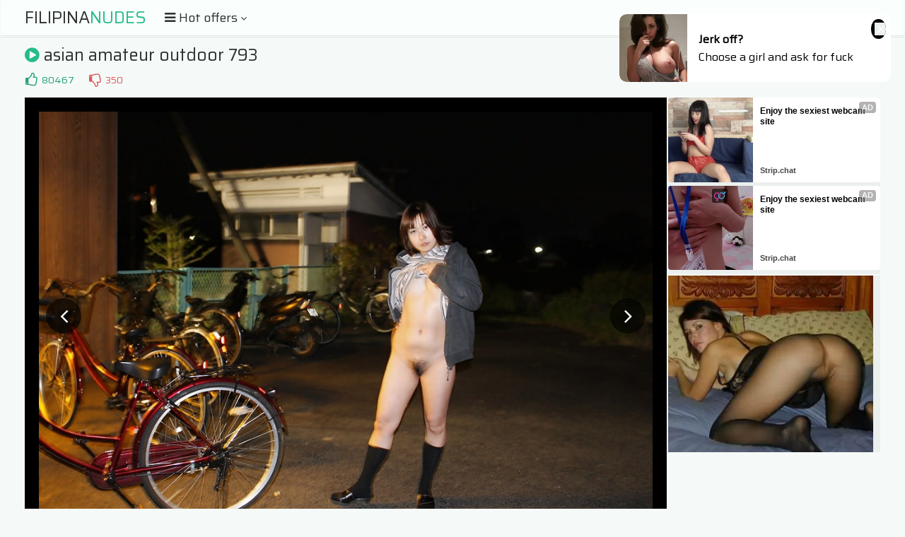

--- FILE ---
content_type: text/html; charset=UTF-8
request_url: https://s.magsrv.com/splash.php?native-settings=1&idzone=5055836&cookieconsent=true&&scr_info=bmF0aXZlYWRzfHwy&p=
body_size: 7646
content:
{"layout":{"widgetHeaderContentHtml":"<a target=\"_blank\" href=\"https:\/\/www.exoclick.com\" rel=\"nofollow\">Powered By <span><\/span><\/a>","branding_logo":"\/\/s3t3d2y1.afcdn.net\/widget-branding-logo.png","branding_logo_hover":"\/\/s3t3d2y1.afcdn.net\/widget-branding-logo-hover.png","itemsPerRow":6,"itemsPerCol":1,"font_family":"Arial, Helvetica, Verdana, sans-serif","header_font_size":"12px","header_font_color":"#999999","widget_background_color":"transparent","widget_width":"1640px","minimum_width_for_full_sized_layout":"450px","item_height":"300px","item_padding":"10px","image_height":"150px","image_width":"265px","text_margin_top":"3px","text_margin_bottom":"3px","text_margin_left":"0px","text_margin_right":"0px","title_font_size":"16px","title_font_color":"#000000","title_font_weight":"normal","title_decoration":"none","title_hover_color":"#0000FF","title_hover_font_weight":"normal","title_hover_decoration":"none","description_font_size":"14px","description_font_color":"#555555","description_font_weight":"normal","description_decoration":"none","description_hover_color":"#0055FF","description_hover_font_weight":"normal","description_hover_decoration":"none","open_in_new_window":1,"mobile_responsive_type":1,"header_is_on_top":1,"header_text_align":"right","title_enabled":1,"description_enabled":1,"image_border_size":"","image_border_color":"","text_align":"left","customcss_enabled":0,"customcss":null,"header_enabled":0,"mobile_breakpoint":450,"spacing_v":10,"spacing_h":10,"zoom":1,"mobile_rows":2,"mobile_cols":1,"use_v2_script":1,"text_enabled":1,"mobile_image_width":300,"mobile_text_box_size":90,"mobile_text_enabled":1,"mobile_text_position":"bottom","mobile_image_height":300,"delaySeconds":0,"frequency":0,"frequencyCount":0,"publisherAdType":"native-recommendation","adTriggerType":"","popTriggerMethod":"","popTriggerClasses":"","item_spacing_on_each_side":"5px","text_position":"bottom","text_box_size":"90px","widget_height":"240px","brand_enabled":0,"brand_font_size":"11px","brand_font_color":"#555555","brand_font_weight":"normal","brand_decoration":"none"},"data":[{"image":"https:\/\/s3t3d2y1.afcdn.net\/library\/475567\/317639452f22027627bfaad336510fe1c68b9bb6.jpg","optimum_image":"https:\/\/s3t3d2y1.afcdn.net\/library\/475567\/a8b2f585bccaff8bc0ecbeb183628f1d43bc2f7d.webp","url":"https:\/\/s.magsrv.com\/click.php?d=H4sIAAAAAAAAA11SXW.jMBD8K7zkFdlrbOzHU6oqd.lH7iBJ.[base64].rvrNH_vjOwVP96yertar_zqad_L9VYEAr90uwUII73mItR7EQZkHwn2eOOjC5eySCZv0Bku2WCrxoCOZdNP50qNZrUGa.[base64].w_y_4KkFGcuvmaH9znozBd.1nJ9Q.o.jj0kqttCc97yCo7yUS4uSwP0i6Z5DAQYH6AHnK9y_NAwAA&cb=e2e_696e6ad5263240.24999788","title":"Craigslist for Sex in Columbus Tonight\ud83d\ude18\u2764\ufe0f","description":"Rich Mature Cougars in Columbus Want to Meet You Tonight\ud83d\udc49\ud83e\udd70","brand":"Rich-Mature-Cougars.com","original_url":"https:\/\/date4x.com\/im\/click.php?c=1151&key=96chtg2ch2n29f04498hqy56&src_hostname=theasianpics.com&variation_id=115051808&conversions_tracking=[base64]&zone_id=5055836&category_id=99&cost=0.01&site_id=1003220&keyword=&country=USA&tags=filipinanudes,com,gallery,asian,amateur,outdoor,793,21,jpg","image_position":"50% 50%","size":"300x300"},{"image":"https:\/\/s3t3d2y1.afcdn.net\/library\/952586\/3800f178d433bf2a228877090ceeccba1629473e.jpg","optimum_image":"https:\/\/s3t3d2y1.afcdn.net\/library\/952586\/d9a1febc3fd195afa4ee0493a58a4a8e02808088.webp","url":"https:\/\/s.magsrv.com\/click.php?d=[base64].rCEMEpJTygkBBFCsyGLRqJH5h0Bihq_vQ0HL00P2GsaIoFXsc32WZnlNm_TTT2iV53Eq53d7zfVCVEn3n8Pttm0FaKibdKi8EgZhjsF3F7K3RDUX.dzJf9TgmqzfcpS9Cyq9G41md2lk1k8m_x64GLNkgiSBUnaQ77Pi7o9VOnscXl3EwmAc7mM2qpMpzIh1XH6gyVxAvPzoi2P._ZQ151BlSxq9.mt9ynz.3SqXl5VvXy4_TOh7GZynJhzHsdndOnC.[base64].Ldj.F5NuFcFg3cEPxoLskcXV4sLu6eu1LhoF6r49sr5jkfuqs4ooqDpsUSGokfizHR5iUkNXW2L9T.qiwEAQAAA--&cb=e2e_696e6ad5265c43.06463483","title":"Take total control of your AI Girl on GirlfriendGPT","description":"Pussy or Anal, Big Tits or Fat Ass! You\u2019re in total control of your AI Girl","brand":"GirlfriendGPT","original_url":"https:\/\/0iio9.rttrk.com\/68f667ff2698ab1a0c4dfca0?sub1=120237916&sub2=theasianpics.com&sub3=99&sub4=7751464&sub5=USA&sub6=1003220&sub7=5055836&sub8=&sub9=&sub10=xx&sub11=8&sub12=0&sub13=filipinanudes,com,gallery,asian,amateur,outdoor,793,21,jpg&sub14=https:\/\/theasianpics.com&ref_id=[base64]&cost=0.0001","image_position":"50% 50%","size":""},{"image":"https:\/\/s3t3d2y1.afcdn.net\/library\/953622\/c36e5e6a5895d5b2fb9d9a2feb6b4e9b4eb5be4f.jpg","optimum_image":"https:\/\/s3t3d2y1.afcdn.net\/library\/953622\/792b8fc37a25efdf6fc329969d0c9da4dce6e1ff.webp","url":"https:\/\/s.magsrv.com\/click.php?d=H4sIAAAAAAAAA11SyW7bMBD9FV18rEAOxe0YNDGcOotb23JyCrjJUWpLsiSmscGPLyUbSFqMQM7G90YzwwWjlGQBhde.b7oJuZrANH7bOu3ch3lVfe_aLjX1Pjqd6o4TMjVq36hyW93aCbnmHHGrmdPUGmEL4TQ3SgmKC5plWlshQCHBlMbxkM5moqBQACOMcy10MQHmO9eOWMYA1YJylzklCgGSGoUI0S4DxRhzwDHDYCRnhrpCyAIAiNYIW.2kdVnEUr6vm52KZV6r3e6LY1q3xkUvHnxFUe5K1bvvu9L8Hqnr1j7o2eLBzharxezXc0YNyZc436Dc76u68bU_tHZOMT41T0vfNnbOctQe5j9Ivsrx.rTxzWHn9103BnhDln5n74ecpnq0c_72zrun5_s_MyB3s8NMnqpVHjNGlAFxUNXRA.xLBvRULf8P5igyr_zd7KU6rstb.[base64].mR7jySP8yAE55DJglpQigiKCoXjpRjlVnHAfwGs9exvtQMAAA--&cb=e2e_696e6ad52681f1.16282669","title":"Sexy Girls Live in United States","description":"Random Video Chat","brand":"StripChat","original_url":"https:\/\/go.sexchatters.com\/easy?campaignId=7707db6eb5dc8df8eb7caa851f544bbd882a086ab186a9ed48f52f263677b8bf&userId=cc25b857e4ea8f8295ca033be42a666e271612c976c5ef89f2223bb01dbe9de4&autoplay=all&autoplayForce=1&affiliateClickId=[base64]&sourceId=Exoclick&p1=7865534&p2=5055836&noc=1","image_position":"100% 0%","size":"300x300"},{"image":"https:\/\/s3t3d2y1.afcdn.net\/library\/953622\/663a7d7e544bc1d924effcac135f97cb84ce6ce8.jpg","optimum_image":"https:\/\/s3t3d2y1.afcdn.net\/library\/953622\/d7f93947ecd1b0e0da39f7c905afc11404e7413e.webp","url":"https:\/\/s.magsrv.com\/click.php?d=H4sIAAAAAAAAA11TyW7bMBD9FV18rEAOxe0YNDGcOotbW7JzCrjJUSpLspY0NvjxpeQASYsRKM7C94YzQy6RQIh55F_6vulm5GoG8_Dt67hz7.ZF9b1ru9jUh2B0qjvNyNyoQ6OKfXVrZ.Sac8StZk5Ta4TNhdPcKCUozmmSaG2FAIUEUxqHRTqbiJxCDowwzrXQ.QzY0Ll2wjIGqBaUu8QpkQuQ1ChEiHYJKMaYA44ZBiM5M9TlQuYAQLRG2GonrUsClhr6uilVSPNaleUXw7xujQtWPNryvCgL1bvvZWF.T9R1ax_0YvVgF6vNavHrKaGGZGucbVE2HKrmeCzbY2WXFONzs1sPbWOXLEPtcfmDZJsMp.ft0BzL4dB1k4M3ZD2U9n6MaapHu.Svb7zbPd3_WQC5WxwX8lxtshAxoYyI41adBoBDwYCeq_X_zgwF5s1wt3iuTmlxK38.D4a.D704Sbqfk.N2la54CMYZZPSsGN9ivkkRPaPtLk13mdhkcFbi8ZqHCnT1EMox3fzmvTZjGYK1wWNDLxMxqhBUiigVZFSr2oz182FWMGdCJEQK6fuXMBWFqprCTGPisYgByxgSiAn3GBJKEaPgP4C8lCMC8iyZfh4H8Z4QGM3gx840RaWqwboLIJok.scRBUe0Dx127Sma.CN1CA0d2qgeelvXbcQliQBHr80.8j75QKGY0QSLsEsokpjzQA0eM__hH0WEhC47jIMzpCg4C6mFK1xUn66vvsR_CkyHYnTzjXoUIzwuCOEJbzzZxQe179q3S50C0CXqk.0tkDwuvSYahE10eCBIEYYJRowFzSicK6zIX3c66Wq1AwAA&cb=e2e_696e6ad526a932.80744528","title":"She loves daddies from United States","description":"Live Pussy Play on Cam","brand":"StripChat","original_url":"https:\/\/go.sexchatters.com\/easy?campaignId=7707db6eb5dc8df8eb7caa851f544bbd882a086ab186a9ed48f52f263677b8bf&userId=cc25b857e4ea8f8295ca033be42a666e271612c976c5ef89f2223bb01dbe9de4&autoplay=all&autoplayForce=1&affiliateClickId=[base64]&sourceId=Exoclick&p1=7908006&p2=5055836&noc=1","image_position":"50% 100%","size":"300x300"},{"image":"https:\/\/s3t3d2y1.afcdn.net\/library\/802424\/912aec6f2dea5e8280603c71f2873441010153fd.webp","optimum_image":"","url":"https:\/\/s.magsrv.com\/click.php?d=H4sIAAAAAAAAA11R226jMBT8FV76WOS78WPVJCJNSNIlAbovlTFsSpZbuLQF.eNryErdXR0Ex2fGM6MDh4AKRDTQb11Xt3f44Q6tzJPLMsnKs92mn22ap6qrGltVxQTilewMcZEOT2_rS_W5W_xu14WX7S_Pozf3xPTL0Xv8yNSwZrtxSbePT_nE9RbnYeeb.eOaeceVuENMdsqILaP9K79lmWZ1bGZVk.xi97BL3MPx4P54IVThwIdBCIK.KNuiaequSQ5RlGxDCuFYR37f1MmGBaC5bp5wcAzgaQz7.pr3RdvOAK.x3.eJN3Hqcp9s.OWdt9GL9.EivHWvrhjLY2gYs8qkOLVy6BEqMoboWPr_gwEwzsd.676Wwylbi.fXXtHPvnMGQc8rfA0PpwOvoxhKFJ9YwNjJhxAFYWTObBiPYQxH.[base64].NoDTCwA46003W7uQ57Z5v23MCN1Y327vxmS_McuiCikKFYihgpQQCWJKME6gIlI46gu6sK55HQMAAA--&cb=e2e_696e6ad526d008.71699435","title":"Make Your Own Porn \ud83d\udc49\ud83c\udf51","description":"The best interactive porn site online \ud83d\udd25","brand":"Sex Selector","original_url":"https:\/\/landing.sexselector.com\/?ats=eyJhIjoxNDksImMiOjQzMDksIm4iOjEzMCwicyI6NzE5LCJlIjoxMDgyNSwicCI6MTF9&atc=EXO_7105924&apb=[base64]","image_position":"50% 50%","size":"300x300"},{"image":"https:\/\/s3t3d2y1.afcdn.net\/library\/953622\/22848465f2c1f585657c691791554652d599c9c7.jpg","optimum_image":"https:\/\/s3t3d2y1.afcdn.net\/library\/953622\/d18fdaa0114debf462f6f2bf92bcb92470882e95.webp","url":"https:\/\/s.magsrv.com\/click.php?d=H4sIAAAAAAAAA11T227bMAz9Fb_kcYZEWbfHYm2QLr1kS.K2T4VuTt05tmNbXRPo4yc7BdoNNGTykDqkSZpLJBCGgMLLMLT9jFzMYB6fXZP27t28qGFwXZ.aZh9Bp_rjjMyN2req3NXXdkYuOUfcauY0tUbYQjjNjVKC4oJmmdZWCFBIMKVxPKSzmSgoFMAI41wLXcyA.d51E5cxQLWg3GVOiUKApEYhQrTLQDHGHHDMMBjJmaGuELIAAKI1wlY7aV0WuZQfmrZSscxLVVVfgHnTGRdRPGJFUValGtz3qjS_p9RNZ._0YnVnF6vNavHrKaOG5GucP6Dc7.v2cKj6erBLivGpfVz7rrVLlqPusPxB8k2Ot6cH3x4qv._7ycFbsvaVvR1j2vreLvnrG.[base64].pIWAWPvyjiFjQWcM4jH9GEJzF0iDQsxm264sv8Z8C06UUXX2jAaUIjwdCeOIbb_bpXu367u3cp0h0jvrM9haT3C8D1rYgmaW0UNoqlhVOS5U5ILTQSAr0F4EZn_y1AwAA&cb=e2e_696e6ad526f660.05190788","title":"Hi, I\u2019m in Columbus","description":"Click to Chat","brand":"StripChat","original_url":"https:\/\/go.sexchatters.com\/easy?campaignId=7707db6eb5dc8df8eb7caa851f544bbd882a086ab186a9ed48f52f263677b8bf&userId=cc25b857e4ea8f8295ca033be42a666e271612c976c5ef89f2223bb01dbe9de4&autoplay=all&autoplayForce=1&affiliateClickId=[base64]&sourceId=Exoclick&p1=7908012&p2=5055836&noc=1","image_position":"50% 50%","size":"300x300"}],"ext":[]}